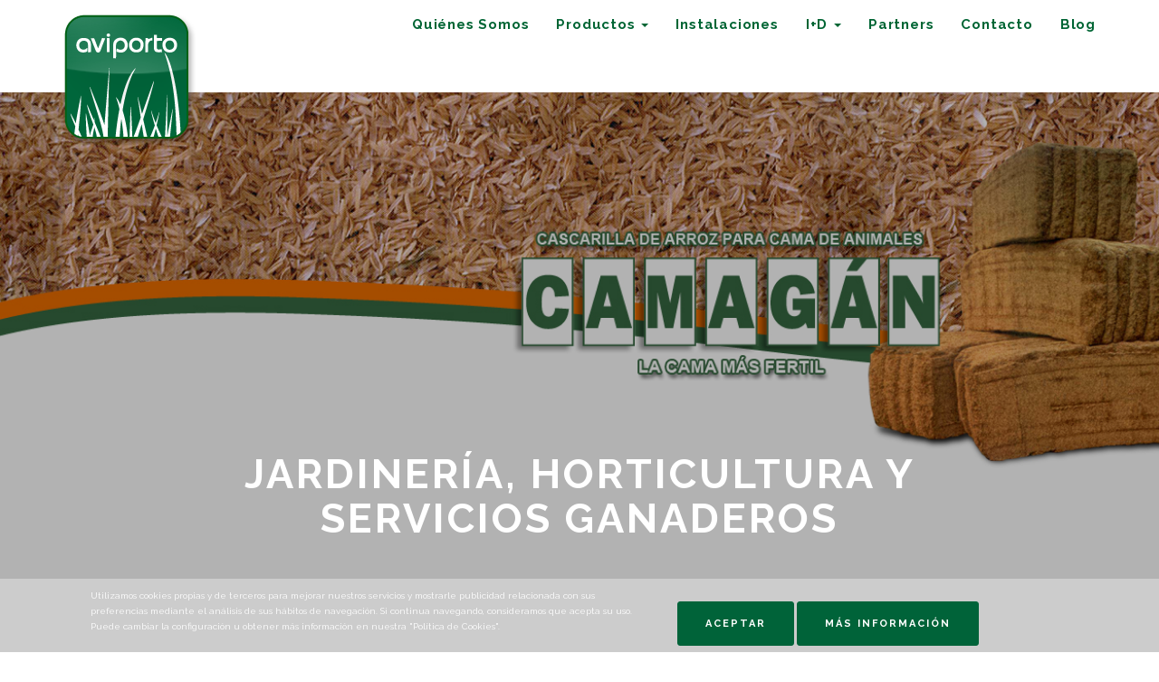

--- FILE ---
content_type: text/html; charset=utf-8
request_url: https://aviporto.com/
body_size: 5256
content:
  
<!DOCTYPE html>
<html lang="es">
<head>
<meta charset="utf-8">
<title>Aviporto | Jardinería, horticultura y servicios ganaderos</title>
<meta name="keywords" content="Aviporto, portomarín, lugo, eco, "> 
<meta name="description" content="Aviporto
"> 

<base href="https://www.aviporto.com/">
<meta name="viewport" content="width=device-width, initial-scale=1">
<meta name="author" content="Aviporto">
<meta name ="distribution" content ="Global"/>
<meta name ="revisit-after" content ="2 days"/>
<meta name ="robots" content ="follow,index"/>

<!--Google Analytics-->

<!--Geotag Generator-->
<meta name="geo.region" content="ES-GA" />
<meta name="geo.placename" content="" />
<meta name="geo.position" content="42.81133285037623" />
<meta name="ICBM" content="42.81133285037623, -7.659122943878174" />
<!-- Indexacion-->
<meta name ="robots" content ="follow,index"/>

<!--POSICIONAMIENTO-->
<meta name="title" content="Aviporto"/> 
<meta name="dc.title" content="Aviporto" />
<meta name="searchtitle" content="Aviporto" />


<!--Favicon -->
  <link rel="icon" href="favicon.png" />
  <link rel="apple-touch-icon-precomposed" sizes="114x114" href="favicon114.png">
  <link rel="apple-touch-icon-precomposed" sizes="72x72" href="favicon72.png">
  <link rel="apple-touch-icon-precomposed" href="favicon52.png">

<!-- G.Analytics -->
<!-- Global Site Tag (gtag.js) - Google Analytics -->
<script async src="https://www.googletagmanager.com/gtag/js?id=UA-106485127-1"></script>
<script>
  window.dataLayer = window.dataLayer || [];
  function gtag(){dataLayer.push(arguments)};
  gtag('js', new Date());

  gtag('config', 'UA-106485127-1');
</script>

<!-- Bootstrap Core CSS -->
<link rel="stylesheet" href="css/bootstrap.min.css" type="text/css">
<link href="https://fonts.googleapis.com/css?family=Raleway:300,400,700,800" rel="stylesheet"> 
<link rel="stylesheet" href="font-awesome/css/font-awesome.min.css" type="text/css">
<link rel="stylesheet" href="css/animate.min.css" type="text/css">
<link rel="stylesheet" href="css/style.css" type="text/css">
<link href="css/theme.css" rel="stylesheet" media="all">
<link rel="stylesheet" type="text/css" href="css/jquery.tosrus.all.css">

<!-- Nivo Lightbox -->
<link href="https://www.jqueryscript.net/css/jquerysctipttop.css" rel="stylesheet" type="text/css">
<link href="css/nivo-lightbox.css" rel="stylesheet" type="text/css">
<link href="themes/default/default.css" rel="stylesheet" type="text/css">
<script src="https://ajax.googleapis.com/ajax/libs/jquery/1.10.2/jquery.min.js"></script>
<script src="js/nivo-lightbox.js"></script>
<script>
$(document).ready(function(){
    $('a').nivoLightbox();
});
</script>


<!-- HTML5 Shim and Respond.js IE8 support of HTML5 elements and media queries -->
<!-- WARNING: Respond.js doesn't work if you view the page via file:// -->
<!--[if lt IE 9]>
        <script src="https://oss.maxcdn.com/libs/html5shiv/3.7.0/html5shiv.js"></script>
        <script src="https://oss.maxcdn.com/libs/respond.js/1.4.2/respond.min.js"></script>
    <![endif]-->
</head>

<body id="page-top">
 
 <div id="fb-root"></div>
<script>(function(d, s, id) {
  var js, fjs = d.getElementsByTagName(s)[0];
  if (d.getElementById(id)) return;
  js = d.createElement(s); js.id = id;
  js.src = "//connect.facebook.net/es_ES/sdk.js#xfbml=1&version=v2.10";
  fjs.parentNode.insertBefore(js, fjs);
}(document, 'script', 'facebook-jssdk'));</script>
 
   
   

<div class="col-xs-12 col-sm-12" style="z-index:1000000">
        <span style="float:left"></span>
        
</div>

<nav id="mainNav" class="navbar navbar-default navbar-fixed-top fondo" style="padding-bottom:1px">
<div class="container">
	<!-- Brand and toggle get grouped for better mobile display -->
	<div class="navbar-header" >
		<button type="button" class="navbar-toggle collapsed" data-toggle="collapse" data-target="#bs-example-navbar-collapse-1">
		<span class="sr-only">Toggle navigation</span>
		<span class="icon-bar"></span>
		<span class="icon-bar"></span>
		<span class="icon-bar"></span>
		</button>
		<a class="navbar-brand page-scroll" href="index.php"><img src="img/logo.png" alt="Aviporto" class="logotipo" width="100%"></a>
	</div>
	<!-- Collect the nav links, forms, and other content for toggling -->
	<div class="collapse navbar-collapse" id="bs-example-navbar-collapse-1" style=" padding-bottom:50px;">
	
<ul class="nav navbar-nav navbar-right" id="menuprincipal">


            <li><a class="page-scroll" href="quienessomos.html">Quiénes Somos</a></li>
            
            <li class="dropdown">
            <a class="dropdown-toggle" data-toggle="dropdown" href="#">Productos
            <span class="caret"></span></a>
            <ul class="dropdown-menu"> 
            <li><a class="page-scroll" href="biof.html">Biof</a></li>
            <li><a class="page-scroll" href="abonor.html">Abonor</a></li>
            <li><a class="page-scroll" href="camagan.html">Camagán</a></li>
            </ul>
            </li>
            
            <li><a class="page-scroll" href="instalaciones.html">Instalaciones</a></li>

            <li class="dropdown">
            <a class="dropdown-toggle" data-toggle="dropdown" href="#">I+D
            <span class="caret"></span></a>
            <ul class="dropdown-menu"> 
            <li><a class="page-scroll" href="medioambiente.html">Medio Ambiente</a></li>
            <li><a class="page-scroll" href="I-D-valoracion-agronomica.html">Valoración Agronómica</a></li>
            <li><a class="page-scroll" href="id.html">I+D+i</a></li>
            </ul>
            </li>
           
            <li><a class="page-scroll" href="enlaces.html">Partners</a></li>
			<li><a class="page-scroll" href="contacto.html">Contacto</a></li>
            <li><a class="page-scroll" href="https://aviporto.com/blog/" target="_blank">Blog</a></li>
            
</ul>
        

        
        
	</div>
    


        
    
	<!-- /.navbar-collapse -->
</div>

     
    



<!-- /.container -->
</nav>
    

	
<!-- Slider -->
<div id="carousel-example-generic" class="carousel intro slide">

	<!-- Indicators -->
	<ol class="carousel-indicators">
         
		<li data-target="#carousel-example-generic" data-slide-to="0"  class="active"></li>
		
          		<li data-target="#carousel-example-generic" data-slide-to="1"  ></li>
		
          		<li data-target="#carousel-example-generic" data-slide-to="2"  ></li>
		
          		<li data-target="#carousel-example-generic" data-slide-to="3"  ></li>
		
          
	</ol>
	<!-- Wrapper for slides -->
	<div class="carousel-inner" role="listbox">
     				
				<div class="item active" style="background-image:url(https://www.aviporto.com/pasador/0.jpg)">
            <div class="carousel-caption">
				<h1 data-animation="animated bounceInUp">JARDINERÍA, HORTICULTURA Y SERVICIOS GANADEROS</h1>
			  </div>
		</div>

  		<div class="item " style="background-image:url(https://www.aviporto.com/pasador/8.jpg)">
            <div class="carousel-caption">
				<h1 data-animation="animated bounceInUp">PRODUCTOS ECOLÓGICOS, 100% NATURALES</h1>
			  </div>
		</div>

  		<div class="item " style="background-image:url(https://www.aviporto.com/pasador/9.jpg)">
            <div class="carousel-caption">
				<h1 data-animation="animated bounceInUp">COMPOSICIÓN EQUILIBRADA Y COMPLETA</h1>
			  </div>
		</div>

  		<div class="item " style="background-image:url(https://www.aviporto.com/pasador/1.jpg)">
            <div class="carousel-caption">
				<h1 data-animation="animated bounceInUp">GARANTÍA DE MÁXIMA EFICACIA</h1>
			  </div>
		</div>

  

		
		<!-- /.item -->
	</div>

	<a class="left carousel-control" href="#carousel-example-generic" role="button" data-slide="prev">
	<span class="glyphicon glyphicon-chevron-left" aria-hidden="true"></span>
	<span class="sr-only">Previous</span>
	</a>
	<a class="right carousel-control" href="#carousel-example-generic" role="button" data-slide="next">
	<span class="glyphicon glyphicon-chevron-right" aria-hidden="true"></span>
	<span class="sr-only">Next</span>
	</a>
</div>



<section>

<div class="container">
<div class="row">




<div class="col-xs-12 col-sm-8 center">

<h3 class="titular" style="text-align:center">AVIPORTO</h3>
<p class="subtitular" style="text-align:center"><strong>Somos una empresa líder en el suministro de cama para ganado y en su transformación en abonos orgánicos de máxima calidad.</strong></p>
<p class="texto" style="text-align:center">Nuestros abonos son sometidos a una <strong>esterilizaci&oacute;n previa a la granulaci&oacute;n </strong>mediante tromer de secado, usando temperaturas mucho m&aacute;s altas de las conseguidas con el compostaje y logrando as&iacute; un <strong>producto final totalmente higienizado</strong>.<br />
<br />
Estos <strong>procesos de calidad son fruto de convenios de investigaci&oacute;n con la Universidad de Santiago de Compostela</strong>, siendo cient&iacute;ficamente avalado el proceso productivo y su posterior valoraci&oacute;n agron&oacute;mica.<br />
&nbsp;
<table align="center" border="0" cellpadding="4" cellspacing="4">
	<tbody>
		<tr>
			<td>
			<div style="text-align:center">
			<figure class="image" style="display:inline-block"><img alt="" height="205" src="/UserFiles/aviporto/quienes.jpg" width="590" />
			<figcaption></figcaption>
			</figure>
			</div>
			</td>
		</tr>
	</tbody>
</table>
<br />
<br />
&nbsp;</p>
</div>


<div class="hidden-xs col-sm-4">
<div class="fb-page" data-href="https://www.facebook.com/aviporto.portomarin" data-tabs="timeline" data-small-header="false" data-adapt-container-width="true" data-hide-cover="false" data-show-facepile="true"><blockquote cite="https://www.facebook.com/aviporto.portomarin" class="fb-xfbml-parse-ignore"><a href="https://www.facebook.com/aviporto.portomarin">Aviporto Portomarín</a></blockquote></div>

</div>

<div class="col-xs-12 hidden-sm hidden-md hidden-lg">
<div class="fb-page" data-href="https://www.facebook.com/aviporto.portomarin/" data-small-header="false" data-adapt-container-width="true" data-hide-cover="false" data-show-facepile="false"><blockquote cite="https://www.facebook.com/aviporto.portomarin/" class="fb-xfbml-parse-ignore"><a href="https://www.facebook.com/aviporto.portomarin/">Aviporto Portomarín</a></blockquote></div>

</div>


</div>
</div>
</section>



<div class="clearfix"></div>

<!-- -->
<section id="mantenimiento">

  <div class="col-md-12 bg-darkgray">
   <div class="container" style="max-width:1300px; width:100%;text-align:center">
<div class="col-md-8 col-md-offset-2 col-md-inset-2 text-center"> 





<div class="col-xs-12 col-sm-4"><a href="biof.php"><img src="imagenes/biof.png" class="img-responsive" alt="Biofertilizante"></a></div>
<div class="col-xs-12 col-sm-4"><a href="abonor.php"><img src="imagenes/abonor.png" class="img-responsive" alt="Abono Natural"></a></div>
<div class="col-xs-12 col-sm-4"><a href="camagan.php"><img src="imagenes/camagan.png" class="img-responsive" alt="Camagán"></a></div>

         
      </div>

</div>
</div>
</div>
</section>

<div class="clearfix"></div>

<!-- Footer -->
<section class="bg-blue">
<div class="container">
<div class="row">
<div class="col-md-8 col-md-offset-2 col-md-inset-2 text-center" style="padding-bottom:15px">
<div class="col-xs-12 col-sm-1"></div>
<div class="col-xs-3 col-sm-1"><a href="http://interecoweb.com/" target="_blank"><img src="imagenes/eco.jpg" alt="eco" class="img-responsive"></a></div>
<div class="col-xs-9 col-sm-9">Certificado de Producto Utilizable en Agricultura Ecológica por Intereco.<br>
BIOF - nº de certificado: VPR-01 | ABONOR - nº de certificado: VPR-02</div>
<div class="col-xs-12 col-sm-1"></div>
</div>

<div class="col-md-12 col-sm-12 text-center" style="padding-bottom:15px; padding-top:15px;">		
<!--Certificado de Producto Utilizable
en Agricultura Ecológica por Intereco
BIOF - nº de certificado: VPR-01
ABONOR - nº de certificado: VPR-02<br>-->
Crta. LU-633 Km 76 | 27170 | Gonzar | Portomarín | Lugo | España | <a href="/cdn-cgi/l/email-protection" class="__cf_email__" data-cfemail="41282f272e01203728312e33352e6f222e2c">[email&#160;protected]</a> | +34 982 547 505
</div>
	
<div class="col-md-8 col-md-offset-2 col-md-inset-2 text-center" style="padding-bottom:15px">
<a href="aviso-legal.php" style="color:white">Aviso Legal</a> · <a href="cookies.php" style="color:white">Política de cookies</a>
</div>
<div class="col-md-8 col-md-offset-2 col-md-inset-2 text-center" style="padding-bottom:15px">
<!--Facebook-->
<a href="https://www.facebook.com/aviporto.portomarin" target="_blank"type="button" class="btn-floating btn-large btn-fb" style="color:#fff"><i class="fa fa-facebook" style="font-size:20px;"></i></a>
<!--Twitter-->
<a href="https://twitter.com/aviporto" target="_blank" type="button" class="btn-floating btn-large btn-tw" style="color:#fff"><i class="fa fa-twitter" style="font-size:20px;"></i></a>
<!--Instagram-->
<a href="https://www.instagram.com/aviportosl/" target="_blank" type="button" class="btn-floating btn-large btn-ins" style="color:#fff"><i class="fa fa-instagram" style="font-size:20px;"></i></a>
</div>
</div>
</div>
</section>

<section style="margin-top:3px; text-align:center">
<div class="container" style="text-align:center">
<div class="row">
<div class="col-md-6  text-center">
<p align="center"><img src="./imagenes/Inegaprx2020.jpg" class="img-responsive" style="max-width:400px;" alt="Aviporto"></p>
<p style="font-size:18px;">Instalación de caldeiras de gas de alto rendemento<br>
Fábrica de fertilizantes e abonos</p>
</div>
	
<div class="col-md-6  text-center">
<p align="center"><img src="./imagenes/peme24.jpg" class="img-responsive" style="max-width:400px;" alt="Aviporto"></p>
</div>
	</div>
</div>
</section>
<section style="margin-top:3px; text-align:center">
<div class="container" style="text-align:center">
<div class="row">
<div class="col-md-8 col-md-offset-2 col-md-inset-2 text-center">
<a href="subvencion2.php" target="_blank"><img src="./imagenes/subvencion-logos-2018.png" class="img-responsive"  alt="Aviporto"></a>
</div>
</div></div>
</section>

<section style="margin-top:3px; text-align:center">
<div class="container" style="text-align:center">
<div class="row">
<div class="col-md-8 col-md-offset-2 col-md-inset-2 text-center">
<a href="subvencion.php" target="_blank"><img src="./imagenes/logotipos.png" class="img-responsive" alt="Aviporto"></a>
</div>

<div class="col-md-8 col-md-offset-2 col-md-inset-2 text-center" style="font-size:10px;">
Instalación de caldeira de biomasa para fábrica de fertilizantes e abonos, marca `Smart Heating 550` de 550 kW de potencia con carga automática e limpeza automática do intercambiador, sistema de control Siemens, con ballesta policombustible con alimentación automática mediante tornillo sinfin desde sistema almacenamiento exterior e instalación chimenea DINAK de acero inox., en contenedor "Smart-Cabin" 300-550kw de 3,2x3x12,6 m.
</div>
</div></div>
</section>


<section style="margin-top:3px; text-align:center">	
<div class="container" style="text-align:center">
<div class="row">
<div class="col-md-8 col-md-offset-2 col-md-inset-2 text-center">
<a href="subvencion-2017.php" target="_blank"><img src="./imagenes/subvencion-logos-2017.png" class="img-responsive" alt="Aviporto"></a>
</div>
<div class="col-md-8 col-md-offset-2 col-md-inset-2 text-center" style="font-size:10px;">
Subvención concedida polo <strong>AGADER</strong> para <strong>ADQUISICIÓN DE MAQUINARIA E EQUIPAMENTO PARA MODERNIZACIÓN DE ESTABLECEMENTO INDUSTRIAL</strong>, que permite un incremento da  produtividade e da capacidade de produción do establecemeto industrial.
</div>

</div></div>
</section>
<!-- Footer -->
<section id="footer" style="margin-top:3px">	
<div class="col-sm-8 col-sm-inset-2 col-sm-offset-2 col-md-4 col-md-inset-4 col-md-offset-4 text-center">
<a href="http://www.prodesin.com" title="Diseño de páginas web" target="_blank" style="text-align:right; font-size:10px; opacity:0.5;">Prodesin.com</a></div>
</section>
<!-- jQuery -->

<script data-cfasync="false" src="/cdn-cgi/scripts/5c5dd728/cloudflare-static/email-decode.min.js"></script><script src="js/jquery.js"></script>
<script src="js/bootstrap.min.js"></script>
<script src="js/parallax.js"></script>
<script src="js/contact.js"></script>
<script src="js/countto.js"></script>
<script src="js/jquery.easing.min.js"></script>
<script src="js/wow.min.js"></script>
<script src="js/common.js"></script>
<script type="text/javascript" src="js/jquery.tosrus.min.all.js"></script>
<script src="js/nivo-lightbox.js"></script>
<script src="js/responsive_bootstrap_carousel.js"></script>
  
 <script type="text/javascript">// <![CDATA[
     $(document).ready(function()  { 
		$('.carousel-inner').carousel({ 
		
		autoplay: true
		
		 }); 
		});
        // ]]></script>
                  
      <script>
		$(window).on("scroll", function() {
		if($(window).scrollTop() > 50) {
			$(".fondo").addClass("active");
		} else {
			//remove the background property so it comes transparent again (defined in your css)
		   $(".fondo").removeClass("active");
		}
	});
	</script>
    
	<script src="scripts/cookies.js"></script>

                
<script defer src="https://static.cloudflareinsights.com/beacon.min.js/vcd15cbe7772f49c399c6a5babf22c1241717689176015" integrity="sha512-ZpsOmlRQV6y907TI0dKBHq9Md29nnaEIPlkf84rnaERnq6zvWvPUqr2ft8M1aS28oN72PdrCzSjY4U6VaAw1EQ==" data-cf-beacon='{"version":"2024.11.0","token":"4d4ee4ac841b43db98443656fa39e1c6","r":1,"server_timing":{"name":{"cfCacheStatus":true,"cfEdge":true,"cfExtPri":true,"cfL4":true,"cfOrigin":true,"cfSpeedBrain":true},"location_startswith":null}}' crossorigin="anonymous"></script>
</body>
</html>

--- FILE ---
content_type: text/css
request_url: https://www.aviporto.com/css/style.css
body_size: 5294
content:
/*! * Layana HTML 1.0.0 by WowThemes.net * All rights reserved http://www.wowthemes.net */
html,body {
	width:100%;
	height:100%;
}
body {
	font-family: 'Raleway', sans-serif;
	font-size:15px;
	color:#777;
	line-height:1.7;
}
hr {
	/*max-width:50px;*/
	/*border-color:#006339;*/
	/*border-width:3px;*/
}
hr.light {
	/*border-color:#fff;*/
}
a.link {
	color:#fff;
	-webkit-transition:all .35s;
	-moz-transition:all .35s;
	transition:all .35s;
}
a.link:hover,a.link:focus {
	color:#ccc;
}


a {
	color:#00653a;
	-webkit-transition:all .35s;
	-moz-transition:all .35s;
	transition:all .35s;
}
a:hover,a:focus {
	color:#ccc;
}




#services a {
	color:#777;
	-webkit-transition:all .35s;
	-moz-transition:all .35s;
	transition:all .35s;
}

#services .active a {
	color:white;
}

#services a:hover,a:focus {
	color:#999; text-decoration:none; opacity:0.7
}


h1,h2,h3,h4,h5,h6 {
font-family: 'Raleway', sans-serif;
}
p {
	margin-bottom:20px;
}
.btn {
		padding:16px 30px;
	margin-top:15px;
}
.bg-primary {
	background-color:#006339;
}
.nav-pills > li.active > a, .nav-pills > li.active > a:focus, .nav-pills > li.active > a:hover {
    color: #fff;
    background-color: #006339;
}

.bg-dark {
	color:#ccc;
	background-color:#222;
}
.bg-blue {
	color:white;
	background-color:#00653a;
	background-position:center;
}
.bg-gray {
	background-color:#f4f4f4;
}
.bg-darkgray , .bg-darkgray2 {
	background-color:#f7f7f7;
	
	/*background-color:rgb(0,101,58,0.1);*/
	
	padding:20px 100px
}
.bg-lightblue {
	background-color:#e4f1fa;
	padding:20px 100px
}

.bg-darkgray2 { padding:0px} 
.bg-gray h2,.bg-darkgray h2, .bg-darkgray2 h2 {
	color:#111;
}
.text-faded {
	color:rgba(255,255,255,.7) !Important;
}
section {
	padding:20px 0;
}
aside {
	padding:50px 0;
}
.no-padding {
	padding:0;
}
.blanco{font-size:12px; margin:0px; padding:0px; }
.blanco2{font-size:12px;  margin:0px; padding-left:0px; }
#menuprincipal li a, #menuprincipal2 li a {font-weight:700; margin-top:10px} #menuprincipal2 li a {color:#00653a}
.navbar-default .navbar-toggle {background:#00643a; border-color: #00643a}
.navbar-default .navbar-toggle:hover {background:#1d7a52;}
.navbar-default .navbar-toggle .icon-bar {background-color:white}
strong {color:#00653a}
.tags {border:1px solid #ccc; padding:10px; border-radius:20px; font-size:12px; }
.tags:hover {background:grey; color:white}
.padding30 {padding-top:100px}
.padding20 {padding-top:50px}
.padding10 {padding-top:10px}


.navbar-default {
	border-color:rgba(34,34,34, 0.05);
font-family: 'Raleway', sans-serif;
	background-color:#fff;
	-webkit-transition:all .35s;
	-moz-transition:all .35s;
	transition:all .35s;
	position:fixed
}
.navbar-default .navbar-header .navbar-brand {
	text-transform:uppercase;
font-family: 'Raleway', sans-serif;
	font-weight:700;
	color:#006534;
}


	/*Menú chulo*/
	.fondo {
		background: #ffffff;
	}
	.fondo.active {
		background: rgba(250, 250, 250, 0.95);
		-webkit-box-shadow: 0 1px 5px rgba(0, 0, 0, 0.25);
		-moz-box-shadow: 0 1px 5px rgba(0, 0, 0, 0.25);
		box-shadow: 0 1px 5px rgba(0, 0, 0, 0.25);
	} 

	.navbar-default.active .nav > li > a {
    color: #999;
	} 


.navbar-default .navbar-header .navbar-brand:hover,.navbar-default .navbar-header .navbar-brand:focus {
	color:#006534;
}
.navbar-default .nav>li>a,.navbar-default .nav>li>a:focus {
	/*text-transform:uppercase;*/
	font-size:15px;
	font-weight:600;
	font-family: 'Raleway', sans-serif; font-weight:400;
	color:#006534;
	letter-spacing:0.8px;
	line-height:5px
}
#blanco  {padding:15px 5px; }

.navbar-default .nav>li>a:hover,.navbar-default .nav>li>a:focus:hover {
	color:#007c00;
}
.navbar-default .nav>li.active>a,.navbar-default .nav>li.active>a:focus {
	color:#007c00!important;
	background-color:transparent;
}
.navbar-default .nav>li.active>a:hover,.navbar-default .nav>li.active>a:focus:hover {
	background-color:transparent;
}
.logotipo2 img {max-width:100px; width:100%}
.breadcrumb {padding:0px; margin-bottom:0px; background:none}
.imagen { max-height: 220px; height: 100%; object-fit: cover;}
.imagen2 {}
.imagen3 { max-height: 450px; height: 100%; object-fit: cover;}





.crop{
	
	/*margin:10px 10px .5em 0;*/
	overflow:hidden; /* this is important */
	/*border:1px solid #ccc;*/
	width:100%;
	height:200px;

	}
/* input values to crop the image */
/*.crop img{
	margin:-0px -0px -0px -20px;
	width:800px;
/*margin:-10px -10px -10px -10px;*/


.crop2{
	
	/*margin:10px 10px .5em 0;*/
	overflow:hidden; /* this is important */
	/*border:1px solid #ccc;*/
	width:100%;
	height:170px;

	}
	}

@media(min-width:768px) {
	.navbar-default {
		border:0;
		background-color:rgba(255,255,255,0.98);
	}
	.navbar-default .navbar-header .navbar-brand:hover,.navbar-default .navbar-header .navbar-brand:focus {
		color:#006534;
	}
	.navbar-default .nav>li>a,.navbar-default .nav>li>a:focus {
		color:#006534;
	}
	.navbar-default .nav>li>a:hover,.navbar-default .nav>li>a:focus:hover {
		color:#006534;
	}
	.navbar-default.affix .navbar-header .navbar-brand {
		color:#006339;
	}
	.navbar-default.affix .navbar-header .navbar-brand:hover,.navbar-default.affix .navbar-header .navbar-brand:focus {
		color:#eb3812;
	}
	.navbar-default.affix .nav>li>a,.navbar-default.affix .nav>li>a:focus {
		color:#006534;
	}
	.navbar-default.affix .nav>li>a:hover,.navbar-default.affix .nav>li>a:focus:hover {
		color:#006339;
	}
		
}
header {
	position:relative;
	width:100%;
	min-height:auto;
	text-align:center;
	color:#fff;
	background-image:url(../img/header.jpg);
	background-position:center;
	-webkit-background-size:cover;
	-moz-background-size:cover;
	background-size:cover;
	-o-background-size:cover;
}
header .header-content {
	position:relative;
	width:100%;
	padding:100px 15px;
	text-align:center;
}
header .header-content .header-content-inner h1 {
	margin-top:0;
	margin-bottom:0;
	text-transform:uppercase;
	font-weight:700;
}
header .header-content .header-content-inner hr {
	margin:30px auto;
}
header .header-content .header-content-inner p {
	margin-bottom:50px;
	font-size:16px;
	font-weight:300;
	color:rgba(255,255,255,.7);
}
@media(min-width:768px) {
	header {
		min-height:100%;
	}
	header .header-content {
		position:absolute;
		top:50%;
		padding:0 50px;
		-webkit-transform:translateY(-50%);
		-ms-transform:translateY(-50%);
		transform:translateY(-50%);
	}
	header .header-content .header-content-inner {
		margin-right:auto;
		margin-left:auto;
		max-width:1000px;
	}
	header .header-content .header-content-inner p {
		margin-right:auto;
		margin-left:auto;
		max-width:80%;
		font-size:18px;
	}
	

	
}
.section-heading {
	margin-top:0;
	line-height:1.2;
	font-size:25px;
	color:#00653a;
	font-weight:800
}
.service-box {
	margin:50px auto 0;
	max-width:600px;
	width:100%
}
.service-box h3 {color:#187edc}
#mantenimiento h3 {color:#187edc}
#footer h3 {color:#00643a; font-weight:800}
#footer p {color:#187edc; font-weight:400}
#footer .negro {color:#000; font-weight:300}
#mantenimiento h4 {color:#00643a; padding:20px 0px}
#mantenimiento h5 {color:#00643a; font-size:15px}
#mantenimiento .blog {line-height:17px}
.destacado {color:#187edc; font-size:30px; line-height:40px}
.destacado2 {color:#666666; font-size:20px; line-height:30px}
.empresa {color:#fff; margin:0px;padding:10px 5px 5px 10px; margin-bottom:5px; background-color:#006339} .empresahr {max-width:100%; background-color:#006339 position:absolute; margin: 0px 0px 0px;}



@media(min-width:992px) {
	.service-box {
		margin:20px auto 0;
	}
}
.service-box p {
	margin-bottom:10px; font-size:13px
}
.portfolio-box {
	display:block;
	position:relative;
	margin:0 auto;
	max-width:650px;
}
.portfolio-box .portfolio-box-caption {
	display:block;
	position:absolute;
	bottom:0;
	width:100%;
	height:100%;
	text-align:center;
	color:#fff;
	opacity:0;
	background:rgba(0,92,180,0.9);
	-webkit-transition:all .35s;
	-moz-transition:all .35s;
	transition:all .35s;
font-family: 'Raleway', sans-serif;
}
.portfolio-box .portfolio-box-caption .portfolio-box-caption-content {
	position:absolute;
	top:50%;
	width:100%;
	text-align:center;
	transform:translateY(-50%);
}
.portfolio-box .portfolio-box-caption .portfolio-box-caption-content .project-category,.portfolio-box .portfolio-box-caption .portfolio-box-caption-content .project-name {
	padding:0 15px;
}
.portfolio-box .portfolio-box-caption .portfolio-box-caption-content .project-category {
	text-transform:uppercase;
	font-size:14px;
	font-weight:600;
}
.portfolio-box .portfolio-box-caption .portfolio-box-caption-content .project-name {
	font-size:18px;
}
.portfolio-box:hover .portfolio-box-caption {
	opacity:1;
}

@media(min-width:768px) {
	.portfolio-box .portfolio-box-caption .portfolio-box-caption-content .project-category {
		font-size:16px;
	}
	.portfolio-box .portfolio-box-caption .portfolio-box-caption-content .project-name {
		font-size:22px;
	}
}
.call-to-action h2 {
	margin:0 auto 20px;
}
.text-primary {
	color:#006339;
}
.no-gutter>[class*=col-] {
	padding-right:0;
	padding-left:0;
}
.btn-default {
	border: 1px solid #006339;
	color:#fff;
	background-color:#006339;
	-webkit-transition:all .35s;
	-moz-transition:all .35s;
	transition:all .35s;
}
.btn-default:hover,.btn-default:focus,.btn-default.focus,.btn-default:active,.btn-default.active,.open>.dropdown-toggle.btn-default {
	border-color:#ededed;
	color:#222;
	background-color:#f2f2f2;
}
.btn-default:active,.btn-default.active,.open>.dropdown-toggle.btn-default {
	background-image:none;
}
.btn-default.disabled,.btn-default[disabled],fieldset[disabled] .btn-default,.btn-default.disabled:hover,.btn-default[disabled]:hover,fieldset[disabled] .btn-default:hover,.btn-default.disabled:focus,.btn-default[disabled]:focus,fieldset[disabled] .btn-default:focus,.btn-default.disabled.focus,.btn-default[disabled].focus,fieldset[disabled] .btn-default.focus,.btn-default.disabled:active,.btn-default[disabled]:active,fieldset[disabled] .btn-default:active,.btn-default.disabled.active,.btn-default[disabled].active,fieldset[disabled] .btn-default.active {
	border-color:#fff;
	background-color:#fff;
}
.btn-default .badge {
	color:#fff;
	background-color:#222;
}
.btn-primary {
	border-color:#00653a;
	color:#fff;
	background-color:#00653a;
	-webkit-transition:all .35s;
	-moz-transition:all .35s;
	transition:all .35s;
}
.btn-primary:hover,.btn-primary:focus,.btn-primary.focus,.btn-primary:active,.btn-primary.active,.open>.dropdown-toggle.btn-primary {
	border-color:#006339;
	color:#fff;
	background-color:;
}
.btn-primary:active,.btn-primary.active,.open>.dropdown-toggle.btn-primary {
	background-image:none;
}
.btn-primary.disabled,.btn-primary[disabled],fieldset[disabled] .btn-primary,.btn-primary.disabled:hover,.btn-primary[disabled]:hover,fieldset[disabled] .btn-primary:hover,.btn-primary.disabled:focus,.btn-primary[disabled]:focus,fieldset[disabled] .btn-primary:focus,.btn-primary.disabled.focus,.btn-primary[disabled].focus,fieldset[disabled] .btn-primary.focus,.btn-primary.disabled:active,.btn-primary[disabled]:active,fieldset[disabled] .btn-primary:active,.btn-primary.disabled.active,.btn-primary[disabled].active,fieldset[disabled] .btn-primary.active {
	border-color:#006339;
	background-color:#006339;
}
.btn-primary .badge {
	color:#006339;
	background-color:#fff;
}
.btn-xl {
	padding:15px 30px;
}
::-moz-selection {
	text-shadow:none;
	color:#fff;
	background:#222;
}
::selection {
	text-shadow:none;
	color:#fff;
	background:#222;
}
img::selection {
	color:#fff;
	background:0 0;
}
img::-moz-selection {
	color:#fff;
	background:0 0;
}
body {
	webkit-tap-highlight-color:#222;
}
.carousel-caption {
	 top:60%;
}
.main-container {
	padding:40px 15px;
}
.skyblue {
	background-color:#22c8ff;
}
.deepskyblue {
	background-color:#00bfff;
}
.darkerskyblue {
	background-color:#00a6dd;
}
.carousel-indicators {
	bottom:50;
}
.intro .carousel-control.right,.intro .carousel-control.left {
	background-image:none;
	display:none;
}
.carousel-indicators li,.carousel-indicators li.active {
	width:15px;
	height:15px;
	margin:0;
}
.intro .item {
	min-height:780px;
	height:100%;
	width:100%;
	background-size:cover;
}
.carousel-caption h1 {
	font-size:45px;
	color:#fff;
	margin-top:10px;
	margin-bottom:10px;
	letter-spacing:3px;
font-family: 'Raleway', sans-serif; font-weight:700
}
.carousel-caption h2 {
	font-size:13px;
	letter-spacing:1px;
	font-weight:300;
}
.carousel .icon-container {
	display:inline-block;
	font-size:25px;
	line-height:25px;
	padding:1em;
	text-align:center;
	border-radius:50%;
}
.carousel-caption button {
	border-color:#00bfff;
	margin-top: 1em;
}
/* Animation delays */
.carousel-caption h3:first-child {
	-webkit-animation-delay:1s;
	animation-delay:1s;
}
.carousel-caption h3:nth-child(2) {
	-webkit-animation-delay:2s;
	animation-delay:2s;
}
.carousel-caption button {
	-webkit-animation-delay:3s;
	animation-delay:3s;
}
.carousel-control,.carousel-caption {
	text-shadow:none;
}
/*overlay slider*/
.intro .item:before {
	content:"";
	background-color:rgba(0,0,0,0.3);
	position:absolute;
	left:0;
	top:0;
	width:100%;
	height:100%;
	z-index:1;
}

.overlay {  
position: absolute;
  top: 0;
  left: 0;
  width: 100%;
  height: 100%;
  z-index: 10;
  background-color: rgba(0,0,0,0.5); /*dim the background*/}
.carousel-caption .btn {
	margin-top:10px;
	font-size:11px;
	padding:17px 20px;
	margin-left:5px;
	margin-right:5px;
	min-width:150px;
	text-align:center;
}

.titular {font-size:22px; color:#00653a; font-weight:bold; margin:15px 0px}
.subtitular {font-size:15px; color:#666666; line-height:20px}
.texto {font-size:13px; color:#666666; margin-bottom:0px}

.btn {
	font-size:11px;
	text-transform:uppercase;
	letter-spacing:2px;
	border-radius:3px;
	-webkit-transition:all .3s ease-in-out;
	-moz-transition:all .3s ease-in-out;
	transition:all .3s ease-in-out;
	text-transform:uppercase;
	font-family: 'Raleway', sans-serif;
	font-weight:700;
}
.btn-ghost {
	border:1px solid #eee;
	color:#fff;
	background:0;
}
.btn-ghost:hover {
	background:#fff;
}
.btn-white {
	background-color:#fff;
	border:1px solid #fff;
	color:#222;
}
.btn-round {
	border-radius:300px;
	border:0;
	font-weight:700;
}
.btn-round:hover {
	border-radius:300px;
}
.equal-heights .col-md-4 {
	padding-left:0;
	padding-right:0;
}
.equal-heights .box {
	padding:60px;
}
.w-middle {
	transform-style:preserve-3d;
}
@media(min-width:780px) {
		.w-middle .box {
			position:relative;
			top:50%;
			-webkit-transform:translateY(-50%);
			-ms-transform:translateY(-50%);
			transform:translateY(-50%);
	}
}
.box h2 {
	font-size:26px;
	margin-bottom:20px;
	margin-top:0;
}
.equal-heights img {
	max-width:100%;
	height:auto;
	width:100%;
	display:block;
}
.iconbox {
	display:inline-block;
	width:80px;
	height:80px;
	color:#fff;
	border-radius:50%;
	line-height:90px;
}
.teambox h2 {
	margin:0;
	font-size:17px;
	font-weight:600;
	text-transform:uppercase;
	letter-spacing:1px;
	padding:20px 20px 5px 20px;
	text-align:center;
}
.teambox p {
	margin:0;
	padding:0px 20px 15px 20px;
	font-size:14px;
	text-transform:uppercase;
	font-weight:300;
	text-align:center;
}
.team-social a {
	background:rgba(0,0,0,0.05);
	height:40px;
	width:40px;
	text-align:center;
	border-radius:5px;
	color:#fff;
	line-height:40px;
	font-size:15px;
	-webkit-transition:all .3s ease-in;
	-moz-transition:all .3s ease-in;
	-o-transition:all .3s ease-in;
	transition:all .3s ease-in;
	display:inline-block;
	margin-bottom:3px;
	margin-right:4px;
}
.team-social {
	padding:0 20px 20px 20px;
	text-align:center;
}
.port-zoom-link p {
	width:100%;
}
.overlay-image .mask,.overlay-image .content {
	width:100%;
	height:100%;
	position:absolute;
	overflow:hidden;
	top:0;
	left:0
}
.view-overlay img {
	-webkit-transform:scaleY(1);
	-moz-transform:scaleY(1);
	-o-transform:scaleY(1);
	-ms-transform:scaleY(1);
	transform:scaleY(1);
	-webkit-transition:all .7s ease-in-out;
	-moz-transition:all .7s ease-in-out;
	-o-transition:all .7s ease-in-out;
	-ms-transition:all .7s ease-in-out;
	transition:all .7s ease-in-out
}
.view-overlay .mask {
	-webkit-transition:all .5s linear;
	-moz-transition:all .5s linear;
	-o-transition:all .5s linear;
	-ms-transition:all .5s linear;
	transition:all .5s linear;
	-ms-filter:"alpha(opacity=0)";
	filter:alpha(opacity=0);
	opacity:0
}
.port-zoom-link {
	position:absolute;
	top:0;
	right:0;
	bottom:0;
	left:0;
	margin:auto;
	padding:0 20px;
	align-items:center;
	display:flex;
}
.view-overlay:hover img {
	-webkit-transform:scale(10);
	-moz-transform:scale(10);
	-o-transform:scale(10);
	-ms-transform:scale(10);
	transform:scale(10);
	-ms-filter:"alpha(opacity=0)";
	filter:alpha(opacity=0);
	opacity:0
}
.view-overlay:hover .mask {
	-ms-filter:"alpha(opacity=100)";
	filter:alpha(opacity=100);
	opacity: 1
}
/* Carousel */
#quote-carousel {
	padding:0 10px 30px 10px;
	margin-top:30px;
	/* Control buttons */
	/* Previous button */
	/* Next button */
	/* Changes the position of the indicators */
	/* Changes the color of the indicators */
}
#quote-carousel .carousel-control {
	background:none;
	color:#CACACA;
	font-size:2.3em;
	text-shadow:none;
	margin-top:30px;
}
#quote-carousel .carousel-control.left {
	left:0px;
}
#quote-carousel .carousel-control.right {
	right:0px;
}
#quote-carousel .carousel-indicators {
	right:50%;
	top:auto;
	bottom:0px;
	margin-right:-19px;
}
#quote-carousel .carousel-indicators li {
	width:50px;
	height:50px;
	margin:5px;
	cursor:pointer;
	border:0;
	border-radius:50px;
	opacity:0.4;
	overflow:hidden;
	transition:all 0.4s;
}
#quote-carousel .carousel-indicators .active {
	background:#333333;
	width:120px;
	height:120px;
	border-radius:100px;
	border-color:#f33;
	opacity:1;
	overflow:hidden;
}
.carousel-inner {
	min-height:300px;
}
.item blockquote {
	border-left:none;
	 margin:0;
	 font-size:24px;
	line-height:1.6;
	padding:0 0px 145px 0;
	font-weight:300;
font-family: 'Raleway', sans-serif;
	font-style:italic;
	color:#222;
}
.item blockquote p:before {
	content:"\f10d";
	font-family:'Fontawesome';
	float:left;
	margin-right:10px;
}
.parallax-image {
	background-position:50% 0;
	background-repeat:no-repeat;
	background-attachment:fixed;
	background-size:cover;
	 position:relative;
}
.wrapsection {
	padding:0px 0;
	position:relative;
	margin:0px 0;
}
.parallax-content {
	position:relative;
	z-index:4;
	padding:80px 0;
}
.parallax .overlay {
	position:absolute;
	top:0;
	bottom:0;
	right:0;
	left:0;
	opacity:0.0;
	z-index:2;
}
.funfacts .icon {
	font-size:25px;
	display:inline-block;
	width:50px;
	height:50px;
	line-height:50px;
	text-align:center;
	border-radius:50%;
	margin-bottom:10px;
	clear:both;
	color:#fff;
	border:0;
	background:rgba(0,0,0,0.2);
}
.funfacts .icon a {
	color:#fff;
}
.funfacts .counter {
	font-size:70px;
	color:#fff;
	font-weight:700;
}
.funfacts h4 {
	text-transform:uppercase;
	font-size:15px;
	margin:22px 0 0;
	position:relative;
	letter-spacing:1px;
	color: #fff;
}
/*=========================*/
/* Pricing */
/*=========================*/
.wow-pricing-table {
	list-style:none;
	margin:0;
	padding:0;
	-webkit-transition:0.3s;
	-moz-transition:0.3s;
	transition:0.3s;
}
.wow-pricing-table div {
	list-style:none;
}
.wow-pricing-table>div {
	list-style:none;
	text-shadow:none;
	margin-bottom:0px;
	border:1px solid #eee;
		margin:0px 15px;
}
.wow-pricing-table>div.featured {
		z-index:1;
}
.wow-pricing-table>div.featured {
}
.wow-pricing-table>div.featured .wow-pricing-header {
	background-color:#006339;
}
.wow-pricing-table:hover {
	margin-top:-5px;
}
.wow-pricing-table .wow-pricing-header {
	text-align:center;
	padding:20px 0 10px 0;
	background-color:#333;
}
.wow-pricing-table .wow-pricing-header h5 {
	color:#fff;
	font-size:20px;
	margin:0;
	padding:0 20px 0px;
}
.wow-pricing-table .wow-pricing-cost {
	color:#fff;
	font-size:1.500em;
	line-height:1em;
	padding-top:15px;
	background:#333;
}
.wow-pricing-table .wow-pricing-per {
	font-size:0.786em;
	color:#fff;
	background-color:#333;
	padding-bottom:10px;
}
.wow-pricing-table .wow-pricing-content {
	background:#fff;
	text-align:center;
}
.wow-pricing-table .wow-pricing-content ul {
	margin:0 !important;
	list-style:none !important;
	padding-left:0;
}
.wow-pricing-table .wow-pricing-content ul li {
	margin:0 !important;
	padding:10px 20px !important;
	border-bottom:1px solid #eee;
	list-style:none !important;
	color:#555;
}
.wow-pricing-table .wow-pricing-content ul li:nth-child(2n+2) {
	background:#F9F9F9;
}
.wow-pricing-table .wow-pricing-button {
	background:#fff;
	text-align:center;
	border-top:1px solid #fff;
	padding:35px 20px 35px;
}
.wow-pricing-table .wow-pricing-button .wow-button {
	float:none;
	margin:0 auto;
	background:#333;
	color:#fff;
		border-radius:3px;
	padding:12px 22px 14px;
}
.featured .wow-pricing-per,.featured .wow-pricing-cost,.featured .wow-pricing-button .wow-button,.buttoncolor {
	background-color: #006339;
}
/*=========================*/
/* Timeline */
/*=========================*/
#tline {
	padding-bottom:60px;
}
.tline-holder {
	margin:0 auto;
	padding:0px;
	padding-top:20px;
	width:100%;
	position:relative;
	overflow:hidden;
	list-style:none;
}
.tline-holder:before {
	background:#e4e4e4;
	content:"";
	left:50%;
	top:20px;
	bottom:0px;
	position:absolute;
	width:1px;
	margin-left:-1px;
	height:9999px;
}
ul .tline-holder>li {
	width:100%;
	float:left;
	display:inline-block;
}
.tline-item-content {
	width:61.5%;
}
.tline-item-txt {
	position:relative;
	padding:20px;
	background:#fff;
	border:1px solid #e4e4e4;
	margin-top:-20px;
}
.tline-item-txt h3 {
	text-transform:uppercase;
	font-size:17px;
	margin-top:10px;
	font-weight:700;
	color:#333;
}
.tline-item-txt .meta {
	color:#999;
}
.tline-item-left .tline-item-content:hover .date-icon,.tline-item-right .tline-item-content:hover .date-icon {
	-webkit-animation:pulse .3s;
	animation:pulse .3s;
}
.tline-item-left {
	float:left;
	position:relative;
}
.tline-item-left .tline-item-content {
	float:left;
}
.tline-item-left .tline-item-txt {
	margin-right:60px;
}
.tline-item-left .date-icon {
	margin-right:-20px;
	float:right;
	background-color:#303543;
	color:#fff;
}
.tline-item-right {
	float:right;
	position:relative;
}
.tline-item-right .tline-item-content {
	float:right;
}
.tline-item-right .tline-item-txt {
	margin-left:60px;
}
.tline-item-right .date-icon {
	margin-left:-20px;
	float:left;
}
.tline-item-txt:before,.tline-item-txt:after {
	content:" ";
	position:absolute;
	top:24px;
	display:block;
	width:0;
	height:0;
	border-top:solid 15px transparent;
	border-bottom:solid 15px transparent;
}
.tline-item-left .tline-item-txt:before,.tline-item-left .tline-item-txt:after {
	right:-18px;
	border-left:solid 20px #fff;
}
.tline-item-left .tline-item-txt:before {
	right:-20px;
	border-left-color:#e4e4e4;
}
.tline-item-right .tline-item-txt:before,.tline-item-right .tline-item-txt:after {
	left:-18px;
	border-right:solid 20px #fff;
}
.tline-item-right .tline-item-txt:before {
	left:-20px;
	border-right-color:#e4e4e4;
}
.date-icon {
	text-align:center;
	padding-top:12px;
	width:40px;
	height:40px;
	background-color:;
	border-radius:100%;
	-moz-border-radius:100%;
	-webkit-border-radius:100%;
	color:#fff;
}
.tline-start {
	width:100%;
	float:left;
	padding:0px;
	position:relative;
}
.tline-start-content {
	text-align:center;
}
.tline-start .tline-start-icon {
	margin:0 auto;
	margin-bottom:20px;
	width:12px;
	height:12px;
	background:#e4e4e4;
	border-radius:100%;
	-moz-border-radius:100%;
	-webkit-border-radius:100%;
}
.regularform input,.regularform textarea {
	margin-bottom:15px;
	padding:15px;
	border:1px solid #ddd;
	font-size:13px;
}
.regularform input[type=submit] {
	border:0;
}
.regularform textarea {
	height:150px;
}
.regularform input.norightborder {
	border-right:0;
}
.done {
	display:none;
}
.social-icons a {
	color:white;
	margin:20px;
}
.social-icons a:hover {
	color:#e9e9e9;
}
.social-icons {
	margin-top:30px;
}
h1.bottombrand {
font-family: 'Raleway', sans-serif;
	color:#fff;
	font-size:60px;
	margin-top:0;
}
h1.bottombrand:first-letter {
	color:#006339;
}
input.error,textarea.error {
	border:1px solid red;
}
.nav-pills > li > a:hover {opacity:1}


@media only screen and (max-width:768px) {
	.wow {
		visibility:visible !important;
		-webkit-animation:none !important;
		-moz-animation:none !important;
		-o-animation:none !important;
		-ms-animation:none !important;
		animation:none !important;
	}
	.tline-item-content {
			margin-bottom:30px;
	}
	.tline-item-right,.tline-item-left {
		clear:both;
		float:none;
	}
	.tline-item-content {
		width:100%;
	}
	.tline-item-left .date-icon {
		margin-right:0;
	}
	.tline-item-right .date-icon {
		margin-left:0;
	}
	.parallax {
		background-attachment:scroll !important;
		background-position:100% !Important;
	}
	.portfolio-box img,.team-thumb img {
		width:100%;
	}
	.funfacts {
		margin-bottom:30px;
	}
	.regularform input,.regularform textarea {
		width:100%;
		border:1px solid #eee;
	}
	.item blockquote {
		font-size:16px;
	}
	#quote-carousel .carousel-control {
		display:none;
	}
	.funfacts .counter {
		font-size:35px;
	}
	section {
		padding:30px 0;
	}
	.equal-heights .box {
		padding:30px;
	}
	.carousel-caption h1 {
		font-size:60px;
	}
	.section-heading {
		font-size:30px;
	}
	#quote-carousel .carousel-indicators .active {
		width:80px;
		height:80px;
	}
	#quote-carousel {
		padding:0 10px 10px 10px;
		margin-top: 30px;
	}
}

.azull {margin-right:10px}
.azull, .azulr {padding:8px; border:2px solid #00643a}
#boton, #botonr {box-shadow:none; background-color:transparent; border:none; padding:2px 8px; color:#00643a; font-size:20px}
#botonr {float:right}
#solomovil {display:none}
.headerseccion {position:relative; color:white; top:150px; z-index:10; text-align:center; font-weight:800; margin:0px auto; font-size:40px}
.headerseccionalto {min-height:250px; height:100%}
.piealto {min-height:120px; height:100%}

@media(min-width:1200px) {
.headerseccion {position:relative; color:white; top:210px;}
}
@media(max-width:1680px) {
.headerseccion {position:relative; color:white; top:170px;}
}
@media(max-width:1600px) {
.headerseccion {position:relative; color:white; top:150px;}
}
@media(max-width:1200px) {
#menuprincipal li a, #menuprincipal2 li a {font-size:12px} .empresahr {left:0px;}

}


@media(max-width:1100px) {
.blanco, .blanco2 {font-size:10px}
#menuprincipal li a, #menuprincipal2 li a {font-size:12px; top:20px;}
.imagen2 { max-height:none; height: 100%; object-fit: fill;} 

}

@media(max-width:992px) {
	.centrado {text-align:center} .empresahr {left:47%}
	#menuprincipal li a, #menuprincipal2 li a {font-size:13px; margin-bottom:8px;}
	.asistencia { font-size:10px;}
	

.center-block {
  display: block;
  margin-left: auto;
  margin-right: auto;

}


	
}






@media(max-width:871px) {
.carousel-caption h1 {font-size:35px;letter-spacing:0px}
.carousel-caption h2 {font-size:13px;}
.carousel-caption {top:40%}
.intro .item {min-height:600px}
.bg-darkgray {padding:20px 80px}
.bottombrand {font-size:20px}
.imagen { max-height:280px; height: 100%; object-fit: cover;}
.headerseccion {font-size:25px;}
	.detalle { text-align:center; margin:0 auto !important; float:none; }
}


@media(max-width:780px) {
.carousel-caption {top:45%}
	.detalle { text-align:center; margin:0 auto !important }
}
@media(max-width:767px) {
	#nomovil {display:none}	
	#solomovil {display:block; background-color:#ffffff; color:white; float:left; width:100%; position:relative;  z-index:111}
	.logotipo {max-width:150px; width:100%; margin-top:-18px}
	.navbar-nav {margin:0px; background-color:rgba(239,239,239,0.9); text-align:center; margin:0px -15px; padding:10px 10px}
	.navbar-fixed-top {top:0px; padding-top:35px;}
	.navbar-nav li {padding:3px 0px}
	.carousel-caption h1 {font-size:25px; letter-spacing:0px}
	.carousel-caption h2 {font-size:13px;}
	.intro .item {min-height:400px}
	.bg-darkgray {padding:20px}
	.bottombrand {font-size:12px}
	#menuprincipal2 li a {color:#fff}
	.padding30 {padding-top:0px}
	.padding10 {padding-top:10px}
	.headerseccion {top:110px;font-size:30px}
	.destacado {font-size:20px; line-height:20px}
	.imagen { max-height:none; height: 100%; object-fit: cover;}
	.nav-pills > li {width:100%}
	.fondo.active {margin-top:-30px;} 
	.navbar-default.active .nav > li > a   {
    color: #006534;
	}

}
@media(max-width:500px) {
.headerseccion {top:90px;font-size:15px; padding:25px 0px}
}
@media(max-width:768px) {
	.bg-lightblue {
	background-color:#e4f1fa;
	padding:20px 10px;
}
.headerseccion {font-size:25px; vertical-align:middle; top:150px;}
.headerseccionalto {min-height:180px; height:100%}
.center {text-align:center}
.destacado2 {line-height:20px; font-size:14px}
}
.msg-cookie{ background:#ccc; position:fixed; bottom:0px; z-index:1000; padding-top:10px; color:#FFF; font-size:10px }

.container img{ width:100%}


--- FILE ---
content_type: application/javascript
request_url: https://www.aviporto.com/scripts/cookies.js
body_size: 292
content:
//<![CDATA[
  function setCookie(nombre, valor){
    var dominio = window.location.hostname;
    var arr_dominio = dominio.split(".");
    while(arr_dominio.length > 2){ arr_dominio.shift(); }
    var dominio_principal = arr_dominio.join(".");
    var expiration = (new Date(2037, 12, 31)).toGMTString();
    var thecookie = nombre + " = " + escape(valor) + "; expires=" + expiration+"; path=/; domain=."+dominio_principal;
    document.cookie = thecookie;
  }

  function getCookie(nombre){
    var nombreCookie, valorCookie, cookie = null, cookies = document.cookie.split(';');
    for (i=0; i<cookies.length; i++){
      valorCookie = cookies[i].substr(cookies[i].indexOf('=') + 1);
      nombreCookie = cookies[i].substr(0,cookies[i].indexOf('=')).replace(/^\s+|\s+$/g, '');
      if (nombreCookie == nombre)
        cookie = unescape(valorCookie);
    }
    return cookie;
  }
  
  jQuery(document).ready(function(){
	  var msghtml='';
	  if( navigator.userAgent.indexOf( "AdobeAIR" ) < 0 )
	  {
		  if(!getCookie('msg')){
			  msghtml += '<div style="width:100%; margin:0 auto" class="msg-cookie"><div class="container"><div class="col-xs-12" id="msg-cookie">';
			  msghtml += '<div class="col-xs-12 col-sm-7">';
			  msghtml += '<p>Utilizamos cookies propias y de terceros para mejorar nuestros servicios y mostrarle publicidad relacionada con sus preferencias mediante el análisis de sus hábitos de navegación. Si continua navegando, consideramos que acepta su uso. Puede cambiar la configuración u obtener más información en nuestra "Política de Cookies".</p></div>';
			  msghtml += '<div class="col-xs-12 col-sm-5">';
			  msghtml += '<a class="btn btn-default" id="hide-msg-cookie" href="#" role="button" onclick="return false">Aceptar</a>&nbsp;';
			  msghtml += '<a class="btn btn-default" href="cookies.html" role="button">M&aacute;s Informaci&oacute;n</a>';
			  msghtml += '</div>';
			  msghtml += '</div></div></div>';
			  jQuery("body").prepend(msghtml);
		  }
	  }
	  jQuery("#hide-msg-cookie").click(function(){
		  jQuery("#msg-cookie").hide();
		  setCookie('msg', 'hide');
	  });
  }); 
  //]]>